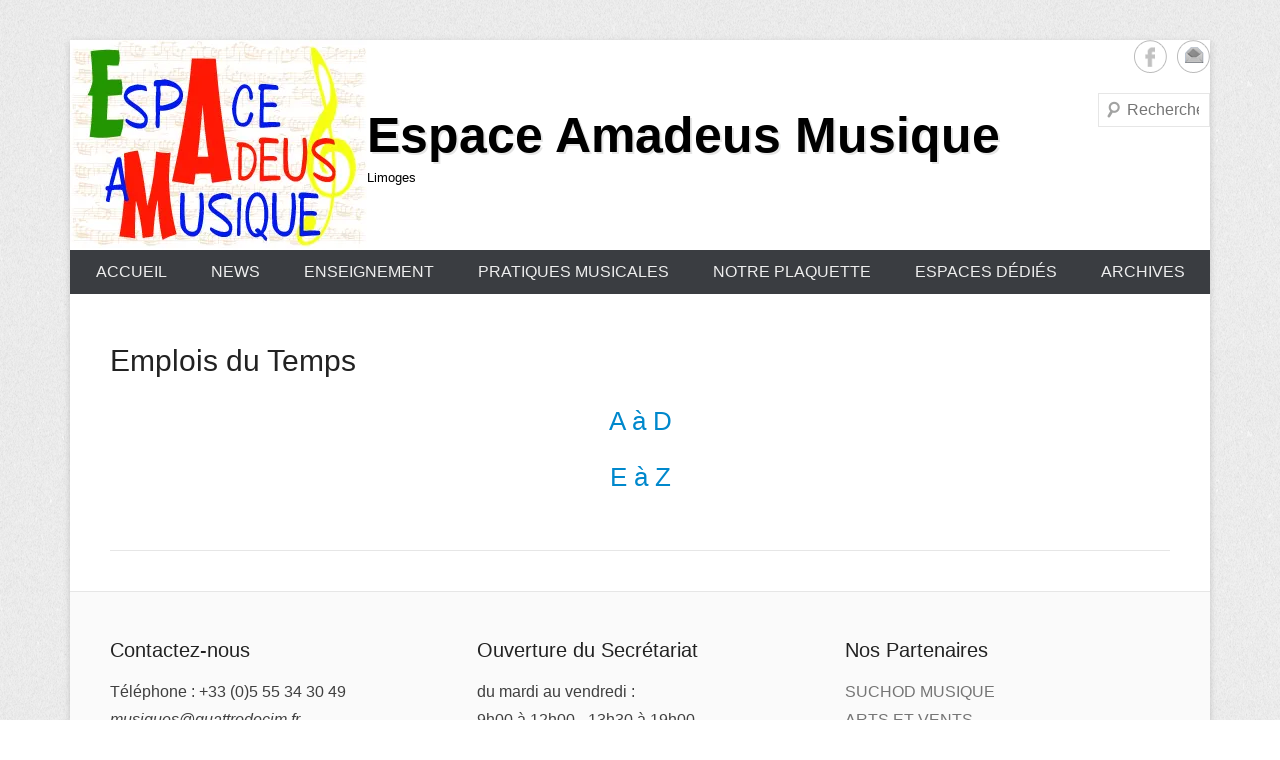

--- FILE ---
content_type: text/html; charset=UTF-8
request_url: http://www.amadeus-musique.com/emplois-du-temps/
body_size: 29388
content:
<!DOCTYPE html>
<!--[if IE 6]>
<html id="ie6" lang="fr-FR">
<![endif]-->
<!--[if IE 7]>
<html id="ie7" lang="fr-FR">
<![endif]-->
<!--[if IE 8]>
<html id="ie8" lang="fr-FR">
<![endif]-->
<!--[if !(IE 6) | !(IE 7) | !(IE 8)  ]><!-->
<html lang="fr-FR">
<!--<![endif]-->
<head>
<meta charset="UTF-8" />
<link rel="profile" href="http://gmpg.org/xfn/11" />
<link rel="pingback" href="http://www.amadeus-musique.com/wp/xmlrpc.php" />
<title>Emplois du Temps - Espace Amadeus Musique</title>

<!-- This site is optimized with the Yoast SEO plugin v13.1 - https://yoast.com/wordpress/plugins/seo/ -->
<meta name="robots" content="max-snippet:-1, max-image-preview:large, max-video-preview:-1"/>
<link rel="canonical" href="http://www.amadeus-musique.com/emplois-du-temps/" />
<meta property="og:locale" content="fr_FR" />
<meta property="og:type" content="article" />
<meta property="og:title" content="Emplois du Temps - Espace Amadeus Musique" />
<meta property="og:description" content="A à D E à Z" />
<meta property="og:url" content="http://www.amadeus-musique.com/emplois-du-temps/" />
<meta property="og:site_name" content="Espace Amadeus Musique" />
<meta property="article:publisher" content="https://www.facebook.com/espace.amadeus.musique/" />
<meta name="twitter:card" content="summary_large_image" />
<meta name="twitter:description" content="A à D E à Z" />
<meta name="twitter:title" content="Emplois du Temps - Espace Amadeus Musique" />
<script type='application/ld+json' class='yoast-schema-graph yoast-schema-graph--main'>{"@context":"https://schema.org","@graph":[{"@type":"WebSite","@id":"http://www.amadeus-musique.com/#website","url":"http://www.amadeus-musique.com/","name":"Espace Amadeus Musique","inLanguage":"fr-FR","description":"Limoges","potentialAction":{"@type":"SearchAction","target":"http://www.amadeus-musique.com/?s={search_term_string}","query-input":"required name=search_term_string"}},{"@type":"WebPage","@id":"http://www.amadeus-musique.com/emplois-du-temps/#webpage","url":"http://www.amadeus-musique.com/emplois-du-temps/","name":"Emplois du Temps - Espace Amadeus Musique","isPartOf":{"@id":"http://www.amadeus-musique.com/#website"},"inLanguage":"fr-FR","datePublished":"2015-09-03T15:18:38+00:00","dateModified":"2015-09-03T15:49:59+00:00"}]}</script>
<!-- / Yoast SEO plugin. -->

<link rel='dns-prefetch' href='//s.w.org' />
<link rel="alternate" type="application/rss+xml" title="Espace Amadeus Musique &raquo; Flux" href="http://www.amadeus-musique.com/feed/" />
<link rel="alternate" type="application/rss+xml" title="Espace Amadeus Musique &raquo; Flux des commentaires" href="http://www.amadeus-musique.com/comments/feed/" />
<meta name="viewport" content="width=device-width, initial-scale=1, maximum-scale=1">		<script type="text/javascript">
			window._wpemojiSettings = {"baseUrl":"https:\/\/s.w.org\/images\/core\/emoji\/12.0.0-1\/72x72\/","ext":".png","svgUrl":"https:\/\/s.w.org\/images\/core\/emoji\/12.0.0-1\/svg\/","svgExt":".svg","source":{"concatemoji":"http:\/\/www.amadeus-musique.com\/wp\/wp-includes\/js\/wp-emoji-release.min.js?ver=5.3.20"}};
			!function(e,a,t){var n,r,o,i=a.createElement("canvas"),p=i.getContext&&i.getContext("2d");function s(e,t){var a=String.fromCharCode;p.clearRect(0,0,i.width,i.height),p.fillText(a.apply(this,e),0,0);e=i.toDataURL();return p.clearRect(0,0,i.width,i.height),p.fillText(a.apply(this,t),0,0),e===i.toDataURL()}function c(e){var t=a.createElement("script");t.src=e,t.defer=t.type="text/javascript",a.getElementsByTagName("head")[0].appendChild(t)}for(o=Array("flag","emoji"),t.supports={everything:!0,everythingExceptFlag:!0},r=0;r<o.length;r++)t.supports[o[r]]=function(e){if(!p||!p.fillText)return!1;switch(p.textBaseline="top",p.font="600 32px Arial",e){case"flag":return s([127987,65039,8205,9895,65039],[127987,65039,8203,9895,65039])?!1:!s([55356,56826,55356,56819],[55356,56826,8203,55356,56819])&&!s([55356,57332,56128,56423,56128,56418,56128,56421,56128,56430,56128,56423,56128,56447],[55356,57332,8203,56128,56423,8203,56128,56418,8203,56128,56421,8203,56128,56430,8203,56128,56423,8203,56128,56447]);case"emoji":return!s([55357,56424,55356,57342,8205,55358,56605,8205,55357,56424,55356,57340],[55357,56424,55356,57342,8203,55358,56605,8203,55357,56424,55356,57340])}return!1}(o[r]),t.supports.everything=t.supports.everything&&t.supports[o[r]],"flag"!==o[r]&&(t.supports.everythingExceptFlag=t.supports.everythingExceptFlag&&t.supports[o[r]]);t.supports.everythingExceptFlag=t.supports.everythingExceptFlag&&!t.supports.flag,t.DOMReady=!1,t.readyCallback=function(){t.DOMReady=!0},t.supports.everything||(n=function(){t.readyCallback()},a.addEventListener?(a.addEventListener("DOMContentLoaded",n,!1),e.addEventListener("load",n,!1)):(e.attachEvent("onload",n),a.attachEvent("onreadystatechange",function(){"complete"===a.readyState&&t.readyCallback()})),(n=t.source||{}).concatemoji?c(n.concatemoji):n.wpemoji&&n.twemoji&&(c(n.twemoji),c(n.wpemoji)))}(window,document,window._wpemojiSettings);
		</script>
		<style type="text/css">
img.wp-smiley,
img.emoji {
	display: inline !important;
	border: none !important;
	box-shadow: none !important;
	height: 1em !important;
	width: 1em !important;
	margin: 0 .07em !important;
	vertical-align: -0.1em !important;
	background: none !important;
	padding: 0 !important;
}
</style>
	<link rel='stylesheet' id='wpfb-css'  href='//www.amadeus-musique.com/wp/wp-content/plugins/wp-filebase/wp-filebase.css?t=1461146126&#038;ver=3.4.4' type='text/css' media='all' />
<link rel='stylesheet' id='wp-block-library-css'  href='http://www.amadeus-musique.com/wp/wp-includes/css/dist/block-library/style.min.css?ver=5.3.20' type='text/css' media='all' />
<style id='wp-block-library-inline-css' type='text/css'>
.has-text-align-justify{text-align:justify;}
</style>
<link rel='stylesheet' id='wp-block-library-theme-css'  href='http://www.amadeus-musique.com/wp/wp-includes/css/dist/block-library/theme.min.css?ver=5.3.20' type='text/css' media='all' />
<link rel='stylesheet' id='contact-form-7-css'  href='http://www.amadeus-musique.com/wp/wp-content/plugins/contact-form-7/includes/css/styles.css?ver=5.2.2' type='text/css' media='all' />
<link rel='stylesheet' id='widgetopts-styles-css'  href='http://www.amadeus-musique.com/wp/wp-content/plugins/widget-options/assets/css/widget-options.css' type='text/css' media='all' />
<link rel='stylesheet' id='catcheverest-style-css'  href='http://www.amadeus-musique.com/wp/wp-content/themes/catch-everest/style.css?ver=20200919-113743' type='text/css' media='all' />
<link rel='stylesheet' id='catcheverest-block-style-css'  href='http://www.amadeus-musique.com/wp/wp-content/themes/catch-everest/css/blocks.css?ver=1.0' type='text/css' media='all' />
<link rel='stylesheet' id='genericons-css'  href='http://www.amadeus-musique.com/wp/wp-content/plugins/jetpack/_inc/genericons/genericons/genericons.css?ver=3.1' type='text/css' media='all' />
<link rel='stylesheet' id='catcheverest-responsive-css'  href='http://www.amadeus-musique.com/wp/wp-content/themes/catch-everest/css/responsive.css?ver=3.5' type='text/css' media='all' />
<link rel='stylesheet' id='jetpack_css-css'  href='http://www.amadeus-musique.com/wp/wp-content/plugins/jetpack/css/jetpack.css?ver=8.2.6' type='text/css' media='all' />
<link rel='stylesheet' id='lightboxStyle-css'  href='http://www.amadeus-musique.com/wp/wp-content/plugins/lightbox-plus/css/shadowed/colorbox.min.css?ver=2.7.2' type='text/css' media='screen' />
<script type='text/javascript' src='http://www.amadeus-musique.com/wp/wp-includes/js/jquery/jquery.js?ver=1.12.4-wp'></script>
<script type='text/javascript' src='http://www.amadeus-musique.com/wp/wp-includes/js/jquery/jquery-migrate.min.js?ver=1.4.1'></script>
<!--[if lt IE 9]>
<script type='text/javascript' src='http://www.amadeus-musique.com/wp/wp-content/themes/catch-everest/js/html5.min.js?ver=3.7.3'></script>
<![endif]-->
<link rel='https://api.w.org/' href='http://www.amadeus-musique.com/wp-json/' />
<link rel="EditURI" type="application/rsd+xml" title="RSD" href="http://www.amadeus-musique.com/wp/xmlrpc.php?rsd" />
<link rel="wlwmanifest" type="application/wlwmanifest+xml" href="http://www.amadeus-musique.com/wp/wp-includes/wlwmanifest.xml" /> 
<meta name="generator" content="WordPress 5.3.20" />
<link rel='shortlink' href='https://wp.me/P65o5V-bN' />
<link rel="alternate" type="application/json+oembed" href="http://www.amadeus-musique.com/wp-json/oembed/1.0/embed?url=http%3A%2F%2Fwww.amadeus-musique.com%2Femplois-du-temps%2F" />
<link rel="alternate" type="text/xml+oembed" href="http://www.amadeus-musique.com/wp-json/oembed/1.0/embed?url=http%3A%2F%2Fwww.amadeus-musique.com%2Femplois-du-temps%2F&#038;format=xml" />
<!-- <meta name="NextGEN" version="3.3.17" /> -->

<link rel='dns-prefetch' href='//v0.wordpress.com'/>
<link rel='dns-prefetch' href='//i0.wp.com'/>
<link rel='dns-prefetch' href='//i1.wp.com'/>
<link rel='dns-prefetch' href='//i2.wp.com'/>
<style type='text/css'>img#wpstats{display:none}</style><meta name="google-translate-customization" content="c79d24e13016bbb2-211d4e80a3bc3f9b-ga9299346defb1b57-18"></meta>
       
<div id="google_translate_element"></div><script type="text/javascript">
function googleTranslateElementInit() {
  new google.translate.TranslateElement({pageLanguage: 'fr', layout: google.translate.TranslateElement.FloatPosition.TOP_RIGHT}, 'google_translate_element');
}
</script><script type="text/javascript" src="//translate.google.com/translate_a/element.js?cb=googleTranslateElementInit"></script>    	<style type="text/css">
			#site-title a,
		#site-description {
			color: #000000 !important;
		}
		</style>
				<style type="text/css" id="wp-custom-css">
				/*
Bienvenue dans l'éditeur de CSS !

Pour en savoir plus sur le fonctionnement de l'éditeur, vous pouvez vous
rendre sur cette page :
http://wp.me/PEmnE-Bt
*/
#hgroup.with-logo {
	clear: none;
	float: left;
	padding-top: 60px;
}

#hgroup-wrap.container {
	padding: 0;
}

#site-logo {
	padding: 0;
}

#header-right.widget-area {
	padding-top: 0;
}

@media screen and (min-width: 960px) {
	p {
		margin-bottom: 10px;
	}
}.noclic {cursor:default !important;}

.powered  {
	display: none;
}

.category .page-header { display: none; }

.gallery .gallery-icon img {
    display: block;
    margin: 0 auto;
}

.single .featured-image { display: none; }
.archive .featured-image { display: none; }			</style>
		</head>

<body class="page-template-default page page-id-731 wp-custom-logo wp-embed-responsive no-sidebar-full-width">



<div id="page" class="hfeed site">

		<a class="skip-link screen-reader-text" href="#content">Aller au contenu</a>
    
	<header id="masthead" role="banner">
    
    	        
    	<div id="hgroup-wrap" class="container">
        
       		
        <div id="header-left">
                            	<div id="site-logo"><a href="http://www.amadeus-musique.com/" class="custom-logo-link" rel="home"><img width="297" height="210" src="https://i1.wp.com/www.amadeus-musique.com/wp/wp-content/uploads/2015/04/cropped-logo-EAM_2015.jpg?fit=297%2C210" class="custom-logo" alt="Espace Amadeus Musique" data-attachment-id="565" data-permalink="http://www.amadeus-musique.com/cropped-logo-eam_2015-jpg/" data-orig-file="https://i1.wp.com/www.amadeus-musique.com/wp/wp-content/uploads/2015/04/cropped-logo-EAM_2015.jpg?fit=297%2C210" data-orig-size="297,210" data-comments-opened="0" data-image-meta="{&quot;aperture&quot;:&quot;0&quot;,&quot;credit&quot;:&quot;&quot;,&quot;camera&quot;:&quot;&quot;,&quot;caption&quot;:&quot;&quot;,&quot;created_timestamp&quot;:&quot;0&quot;,&quot;copyright&quot;:&quot;&quot;,&quot;focal_length&quot;:&quot;0&quot;,&quot;iso&quot;:&quot;0&quot;,&quot;shutter_speed&quot;:&quot;0&quot;,&quot;title&quot;:&quot;&quot;,&quot;orientation&quot;:&quot;1&quot;}" data-image-title="cropped-logo-EAM_2015.jpg" data-image-description="&lt;p&gt;http://www.amadeus-musique.com/wp/wp-content/uploads/2015/04/cropped-logo-EAM_2015.jpg&lt;/p&gt;
" data-medium-file="https://i1.wp.com/www.amadeus-musique.com/wp/wp-content/uploads/2015/04/cropped-logo-EAM_2015.jpg?fit=297%2C210" data-large-file="https://i1.wp.com/www.amadeus-musique.com/wp/wp-content/uploads/2015/04/cropped-logo-EAM_2015.jpg?fit=297%2C210" /></a></div>
                	<div id="hgroup" class="with-logo">
                
									<p id="site-title"><a href="http://www.amadeus-musique.com/" rel="home">Espace Amadeus Musique</a></p>
									<p id="site-description">Limoges</p>
				
            </div><!-- #hgroup -->
        </div><!-- #header-left -->

    <div id="header-right" class="header-sidebar widget-area">
    				<aside class="widget widget_catcheverest_social_widget">
           		
		<ul class="social-profile"><li class="facebook"><a href="https://www.facebook.com/espace.amadeus.musique/" title="Facebook" target="_blank">Facebook</a></li><li class="contactus"><a href="http://www.amadeus-musique.com/wp/?page_id=17" title="Contact">Contact</a></li>
		</ul>           	</aside>
		        <aside class="widget widget_search" id="search-5">
        		<form method="get" class="searchform" action="http://www.amadeus-musique.com/" role="search">
		<label for="s" class="screen-reader-text">Recherche</label>
		<input type="text" class="field" name="s" value="" id="s" placeholder="Recherche" />
		<input type="submit" class="submit" name="submit" id="searchsubmit" value="Recherche" />
	</form>
		</aside>
    </div><!-- #header-right .widget-area -->
            
        </div><!-- #hgroup-wrap -->
        
        	<div id="primary-menu-wrapper" class="menu-wrapper">
        <div class="menu-toggle-wrapper">
            <button id="menu-toggle" class="menu-toggle" aria-controls="main-menu" aria-expanded="false"><span class="menu-label">Menu</span></button>
        </div><!-- .menu-toggle-wrapper -->

        <div class="menu-inside-wrapper">
            <nav id="site-navigation" class="main-navigation" role="navigation" aria-label="Menu principal">
            <ul id="primary-menu" class="menu nav-menu"><li id="menu-item-13" class="menu-item menu-item-type-post_type menu-item-object-page menu-item-home menu-item-has-children menu-item-13"><a href="http://www.amadeus-musique.com/">Accueil</a>
<ul class="sub-menu">
	<li id="menu-item-33" class="menu-item menu-item-type-taxonomy menu-item-object-category menu-item-33"><a href="http://www.amadeus-musique.com/category/presse/">Presse</a></li>
</ul>
</li>
<li id="menu-item-29" class="menu-item menu-item-type-taxonomy menu-item-object-category menu-item-has-children menu-item-29"><a href="http://www.amadeus-musique.com/category/news/">News</a>
<ul class="sub-menu">
	<li id="menu-item-32" class="menu-item menu-item-type-taxonomy menu-item-object-category menu-item-32"><a href="http://www.amadeus-musique.com/category/news/generales/">Générales</a></li>
	<li id="menu-item-31" class="menu-item menu-item-type-taxonomy menu-item-object-category menu-item-31"><a href="http://www.amadeus-musique.com/category/news/chorales/">Chorales</a></li>
	<li id="menu-item-30" class="menu-item menu-item-type-taxonomy menu-item-object-category menu-item-30"><a href="http://www.amadeus-musique.com/category/news/auditions/">Auditions</a></li>
</ul>
</li>
<li id="menu-item-44" class="menu-item menu-item-type-post_type menu-item-object-page menu-item-has-children menu-item-44"><a href="http://www.amadeus-musique.com/enseignement/">Enseignement</a>
<ul class="sub-menu">
	<li id="menu-item-50" class="menu-item menu-item-type-post_type menu-item-object-page menu-item-50"><a href="http://www.amadeus-musique.com/enseignement/nos-propositions/">Nos propositions</a></li>
	<li id="menu-item-49" class="menu-item menu-item-type-post_type menu-item-object-page menu-item-49"><a href="http://www.amadeus-musique.com/enseignement/pour-les-tout-petits/">Pour les tout petits</a></li>
	<li id="menu-item-48" class="menu-item menu-item-type-post_type menu-item-object-page menu-item-48"><a href="http://www.amadeus-musique.com/enseignement/pour-les-adultes/">Pour les Adultes</a></li>
	<li id="menu-item-47" class="menu-item menu-item-type-post_type menu-item-object-page menu-item-47"><a href="http://www.amadeus-musique.com/enseignement/le-chant/">Le Chant</a></li>
	<li id="menu-item-46" class="menu-item menu-item-type-post_type menu-item-object-page menu-item-46"><a href="http://www.amadeus-musique.com/enseignement/les-professeurs/">Les Professeurs</a></li>
	<li id="menu-item-45" class="menu-item menu-item-type-post_type menu-item-object-page menu-item-45"><a href="http://www.amadeus-musique.com/enseignement/la-musique-au-bac/">La Musique au Bac</a></li>
</ul>
</li>
<li id="menu-item-246" class="menu-item menu-item-type-custom menu-item-object-custom menu-item-has-children menu-item-246"><a>Pratiques Musicales</a>
<ul class="sub-menu">
	<li id="menu-item-65" class="menu-item menu-item-type-post_type menu-item-object-page menu-item-65"><a href="http://www.amadeus-musique.com/ensemble-vocal-harmonia-voce/">Ensemble vocal Harmonia Voce</a></li>
	<li id="menu-item-64" class="menu-item menu-item-type-post_type menu-item-object-page menu-item-64"><a href="http://www.amadeus-musique.com/atelier-improvisation/">Atelier Improvisation</a></li>
</ul>
</li>
<li id="menu-item-66" class="menu-item menu-item-type-custom menu-item-object-custom menu-item-has-children menu-item-66"><a>Notre Plaquette</a>
<ul class="sub-menu">
	<li id="menu-item-62" class="menu-item menu-item-type-post_type menu-item-object-page menu-item-62"><a href="http://www.amadeus-musique.com/notre-plaquette/">Notre Plaquette</a></li>
	<li id="menu-item-61" class="menu-item menu-item-type-post_type menu-item-object-page menu-item-61"><a href="http://www.amadeus-musique.com/telechargez-la-plaquette/">Téléchargez la Plaquette</a></li>
</ul>
</li>
<li id="menu-item-67" class="menu-item menu-item-type-custom menu-item-object-custom menu-item-has-children menu-item-67"><a>Espaces Dédiés</a>
<ul class="sub-menu">
	<li id="menu-item-86" class="menu-item menu-item-type-post_type menu-item-object-page menu-item-86"><a href="http://www.amadeus-musique.com/espaces-dedies/espace-eleves/">Espace Élèves</a></li>
	<li id="menu-item-85" class="menu-item menu-item-type-post_type menu-item-object-page menu-item-85"><a href="http://www.amadeus-musique.com/espaces-dedies/espace-professeurs/">Espace Professeurs</a></li>
	<li id="menu-item-87" class="menu-item menu-item-type-post_type menu-item-object-page menu-item-87"><a href="http://www.amadeus-musique.com/espaces-dedies/partenariats-et-organisateurs/">Partenariats et Organisateurs</a></li>
	<li id="menu-item-437" class="menu-item menu-item-type-post_type menu-item-object-page menu-item-437"><a href="http://www.amadeus-musique.com/espaces-dedies/espace-presse/">Espace Presse</a></li>
	<li id="menu-item-84" class="menu-item menu-item-type-post_type menu-item-object-page menu-item-84"><a href="http://www.amadeus-musique.com/espaces-dedies/espace-concerts/">Espace Concerts</a></li>
	<li id="menu-item-83" class="menu-item menu-item-type-post_type menu-item-object-page menu-item-83"><a href="http://www.amadeus-musique.com/espaces-dedies/espace-choristes/">Espace Choristes</a></li>
	<li id="menu-item-82" class="menu-item menu-item-type-post_type menu-item-object-page menu-item-82"><a href="http://www.amadeus-musique.com/espaces-dedies/espace-visiteurs/">Espace Visiteurs</a></li>
	<li id="menu-item-1952" class="menu-item menu-item-type-post_type menu-item-object-page menu-item-1952"><a href="http://www.amadeus-musique.com/espaces-dedies/espace-ouvert/">Espace Ouvert</a></li>
</ul>
</li>
<li id="menu-item-88" class="menu-item menu-item-type-taxonomy menu-item-object-category menu-item-has-children menu-item-88"><a href="http://www.amadeus-musique.com/category/archives/">Archives</a>
<ul class="sub-menu">
	<li id="menu-item-90" class="menu-item menu-item-type-taxonomy menu-item-object-category menu-item-90"><a href="http://www.amadeus-musique.com/category/archives/harmonia-voce/">Harmonia Voce</a></li>
	<li id="menu-item-91" class="menu-item menu-item-type-taxonomy menu-item-object-category menu-item-91"><a href="http://www.amadeus-musique.com/category/archives/il-primo-voce/">Il Primo Voce</a></li>
	<li id="menu-item-89" class="menu-item menu-item-type-taxonomy menu-item-object-category menu-item-89"><a href="http://www.amadeus-musique.com/category/archives/auditions-archives/">Auditions</a></li>
	<li id="menu-item-92" class="menu-item menu-item-type-taxonomy menu-item-object-category menu-item-92"><a href="http://www.amadeus-musique.com/category/archives/photos/">Photos</a></li>
	<li id="menu-item-93" class="menu-item menu-item-type-taxonomy menu-item-object-category menu-item-93"><a href="http://www.amadeus-musique.com/category/archives/videos/">Videos</a></li>
</ul>
</li>
<li class="default-menu"><a href="http://www.amadeus-musique.com/" title="Menu">Menu</a></li></ul>            </nav><!-- .main-navigation -->
    	</div>
    </div>
        
	</header><!-- #masthead .site-header -->
    
	 
        
	    
    
    <div id="main" class="container">
    
		
		<div id="primary" class="content-area">
			<div id="content" class="site-content" role="main">

				
					
<article id="post-731" class="post-731 page type-page status-publish hentry">
	<header class="entry-header">
		<h1 class="entry-title">Emplois du Temps</h1>	</header><!-- .entry-header -->

	<div class="entry-content">
		<h1 style="text-align: center;"><a href="http://www.amadeus-musique.com/download/A%20-%20D.pdf">A à D</a></h1>
<h1 style="text-align: center;"><a href="http://www.amadeus-musique.com/download/E%20-%20Z.pdf">E à Z</a></h1>
<div style="clear:both;"></div>					</div><!-- .entry-content -->
</article><!-- #post-731 -->
					

	<div id="comments" class="comments-area">

	
	
	
	
</div><!-- #comments .comments-area -->
				
			</div><!-- #content .site-content -->
		</div><!-- #primary .content-area -->



	</div><!-- #main .site-main -->
    
	 
    
	<footer id="colophon" role="contentinfo">
		
<div id="footer-sidebar" class="container">
    <div id="supplementary" class="three">
                <div id="first" class="widget-area" role="complementary">
            <aside id="black-studio-tinymce-2" class="widget widget_black_studio_tinymce"><h3 class="widget-title">Contactez-nous</h3><div class="textwidget"><p>Téléphone : +33 (0)5 55 34 30 49<br />
<em>musiques@quattrodecim.fr</em><br />
80 bis rue du pont Saint-Martial<br />
87000 LIMOGES<br />
FRANCE</p>
<p><a title="Contact" href="http://www.amadeus-musique.com/wp/?page_id=17">Formulaire de Contact</a></p>
</div></aside>        </div><!-- #first .widget-area -->
            
                <div id="second" class="widget-area" role="complementary">
            <aside id="black-studio-tinymce-3" class="widget widget_black_studio_tinymce"><h3 class="widget-title">Ouverture du Secrétariat</h3><div class="textwidget"><p class="p1" style="text-align: left;"><span class="s1">du mardi au vendredi :<br />
9h00 à 12h00 - 13h30 à 19h00<br />
</span>le samedi :<br />
de 9h00 à 12h00 - 13h30 à 16h30</p>
</div></aside>        </div><!-- #second .widget-area -->
            
                <div id="third" class="widget-area" role="complementary">
            <aside id="nav_menu-2" class="widget widget_nav_menu"><h3 class="widget-title">Nos Partenaires</h3><div class="menu-nos-partenaires-container"><ul id="menu-nos-partenaires" class="menu"><li id="menu-item-94" class="menu-item menu-item-type-custom menu-item-object-custom menu-item-94"><a href="http://www.suchod-instruments-limoges.fr/">SUCHOD MUSIQUE</a></li>
<li id="menu-item-95" class="menu-item menu-item-type-custom menu-item-object-custom menu-item-95"><a href="http://www.artvent.fr/">ARTS ET VENTS</a></li>
<li id="menu-item-96" class="menu-item menu-item-type-custom menu-item-object-custom menu-item-96"><a href="http://www.di-arezzo.fr/">DI-AREZZO</a></li>
<li id="menu-item-97" class="menu-item menu-item-type-custom menu-item-object-custom menu-item-97"><a href="http://www.laflutedepan.com/">LA FLUTE DE PAN</a></li>
<li id="menu-item-98" class="menu-item menu-item-type-custom menu-item-object-custom menu-item-98"><a>IMPRIMATUR</a></li>
<li id="menu-item-121" class="menu-item menu-item-type-custom menu-item-object-custom menu-item-121"><a href="http://www.mutualite-francaise-limousine.fr/">MUTUALITE FRANCAISE LIMOUSINE</a></li>
<li class="default-menu"><a href="http://www.amadeus-musique.com/" title="Menu">Menu</a></li></ul></div></aside>        </div><!-- #third .widget-area -->
            </div><!-- #supplementary -->
</div><!-- #footer-sidebar -->   
           
        <div id="site-generator" class="container">
			  
                    
        	<div class="site-info">
            	<div class="copyright">Copyright &copy; 2025 <a href="http://www.amadeus-musique.com/" title="Espace Amadeus Musique" ><span>Espace Amadeus Musique</span></a> All Rights Reserved.   </div><div class="powered"><span class="theme-name">Catch Everest Theme by </span><span class="theme-author"><a href="https://catchthemes.com/" target="_blank" title="Catch Themes">Catch Themes</a></span></div> 
          	</div><!-- .site-info -->
            
			              
       	</div><!-- #site-generator --> 
        
          
               
	</footer><!-- #colophon .site-footer -->
    
    <a href="#masthead" id="scrollup"></a> 
    
</div><!-- #page .hfeed .site -->

<!-- ngg_resource_manager_marker --><script type='text/javascript' src='http://www.amadeus-musique.com/wp/wp-content/plugins/jetpack/_inc/build/photon/photon.min.js?ver=20191001'></script>
<script type='text/javascript'>
/* <![CDATA[ */
var wpcf7 = {"apiSettings":{"root":"http:\/\/www.amadeus-musique.com\/wp-json\/contact-form-7\/v1","namespace":"contact-form-7\/v1"}};
/* ]]> */
</script>
<script type='text/javascript' src='http://www.amadeus-musique.com/wp/wp-content/plugins/contact-form-7/includes/js/scripts.js?ver=5.2.2'></script>
<script type='text/javascript'>
/* <![CDATA[ */
var catchEverestOptions = {"screenReaderText":{"expand":"expand child menu","collapse":"collapse child menu"}};
/* ]]> */
</script>
<script type='text/javascript' src='http://www.amadeus-musique.com/wp/wp-content/themes/catch-everest/js/catcheverest-menu.min.js?ver=3.5'></script>
<script type='text/javascript' src='http://www.amadeus-musique.com/wp/wp-content/themes/catch-everest/js/navigation.min.js?ver=20150601'></script>
<script type='text/javascript' src='http://www.amadeus-musique.com/wp/wp-content/themes/catch-everest/js/catcheverest-scrollup.min.js?ver=20072014'></script>
<script type='text/javascript' src='http://www.amadeus-musique.com/wp/wp-content/plugins/lightbox-plus/js/jquery.colorbox.1.5.9-min.js?ver=1.5.9'></script>
<script type='text/javascript' src='http://www.amadeus-musique.com/wp/wp-includes/js/wp-embed.min.js?ver=5.3.20'></script>
	<div style="display:none">
	</div>
<!-- refreshing cache --><!-- Lightbox Plus Colorbox v2.7.2/1.5.9 - 2013.01.24 - Message: 1-->
<script type="text/javascript">
jQuery(document).ready(function($){
  $("a[rel*=lightbox]").colorbox({initialWidth:"30%",initialHeight:"30%",maxWidth:"90%",maxHeight:"90%",opacity:0.8});
  $(".lbp_secondary").colorbox({speed:300,innerWidth:"50%",innerHeight:"50%",initialWidth:"30%",initialHeight:"40%",maxWidth:"90%",maxHeight:"90%",opacity:0.8,iframe:true});
  $(".lbp-inline-link-1").colorbox({transition:"elastic", speed:"300", width:"80%", height:"80%", innerWidth:false, innerHeight:false, maxWidth:"80%", maxHeight:"80%", top:false, right:false, bottom:false, left:false, fixed:false, open:false, opacity:"0.8", inline:true, href:"#lbp-inline-href-1"});
  $(".lbp-inline-link-2").colorbox({transition:"elastic", speed:"300", width:"80%", height:"80%", innerWidth:false, innerHeight:false, maxWidth:"80%", maxHeight:"80%", top:false, right:false, bottom:false, left:false, fixed:false, open:false, opacity:"0.8", inline:true, href:"#lbp-inline-href-2"});
  $(".lbp-inline-link-3").colorbox({transition:"elastic", speed:"300", width:"80%", height:"80%", innerWidth:false, innerHeight:false, maxWidth:"80%", maxHeight:"80%", top:false, right:false, bottom:false, left:false, fixed:false, open:false, opacity:"0.8", inline:true, href:"#lbp-inline-href-3"});
  $(".lbp-inline-link-4").colorbox({transition:"elastic", speed:"300", width:"80%", height:"80%", innerWidth:false, innerHeight:false, maxWidth:"80%", maxHeight:"80%", top:false, right:false, bottom:false, left:false, fixed:false, open:false, opacity:"0.8", inline:true, href:"#lbp-inline-href-4"});
  $(".lbp-inline-link-5").colorbox({transition:"elastic", speed:"300", width:"80%", height:"80%", innerWidth:false, innerHeight:false, maxWidth:"80%", maxHeight:"80%", top:false, right:false, bottom:false, left:false, fixed:false, open:false, opacity:"0.8", inline:true, href:"#lbp-inline-href-5"});
});
</script>
<script type='text/javascript' src='https://stats.wp.com/e-202545.js' async='async' defer='defer'></script>
<script type='text/javascript'>
	_stq = window._stq || [];
	_stq.push([ 'view', {v:'ext',j:'1:8.2.6',blog:'89942279',post:'731',tz:'1',srv:'www.amadeus-musique.com'} ]);
	_stq.push([ 'clickTrackerInit', '89942279', '731' ]);
</script>

</body>
</html>